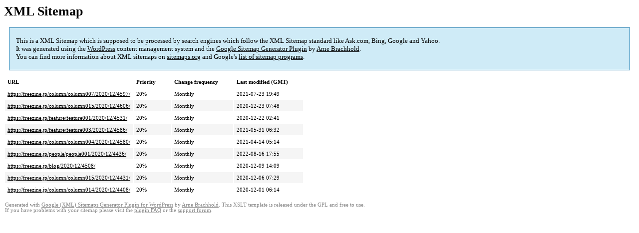

--- FILE ---
content_type: text/html; charset=UTF-8
request_url: https://freezine.jp/sitemap-pt-post-2020-12.html
body_size: 1495
content:

<!DOCTYPE html PUBLIC "-//W3C//DTD HTML 4.0 Transitional//EN" "http://www.w3.org/TR/REC-html40/loose.dtd">
<html xmlns="http://www.w3.org/1999/xhtml" xmlns:html="http://www.w3.org/TR/REC-html40" xmlns:sitemap="http://www.sitemaps.org/schemas/sitemap/0.9"><head><title>XML Sitemap</title><meta http-equiv="Content-Type" content="text/html; charset=utf-8"/><meta name="robots" content="noindex,follow"/><style type="text/css">
					body {
						font-family:"Lucida Grande","Lucida Sans Unicode",Tahoma,Verdana;
						font-size:13px;
					}
					
					#intro {
						background-color:#CFEBF7;
						border:1px #2580B2 solid;
						padding:5px 13px 5px 13px;
						margin:10px;
					}
					
					#intro p {
						line-height:	16.8667px;
					}
					#intro strong {
						font-weight:normal;
					}
					
					td {
						font-size:11px;
					}
					
					th {
						text-align:left;
						padding-right:30px;
						font-size:11px;
					}
					
					tr.high {
						background-color:whitesmoke;
					}
					
					#footer {
						padding:2px;
						margin-top:10px;
						font-size:8pt;
						color:gray;
					}
					
					#footer a {
						color:gray;
					}
					
					a {
						color:black;
					}
				</style></head><body><h1 xmlns="">XML Sitemap</h1><div xmlns="" id="intro"><p>
                This is a XML Sitemap which is supposed to be processed by search engines which follow the XML Sitemap standard like Ask.com, Bing, Google and Yahoo.<br/>
                It was generated using the <a rel="external nofollow" href="http://wordpress.org/">WordPress</a> content management system and the <strong><a rel="external nofollow" href="http://www.arnebrachhold.de/redir/sitemap-home/" title="Google (XML) Sitemaps Generator Plugin for WordPress">Google Sitemap Generator Plugin</a></strong> by <a rel="external nofollow" href="http://www.arnebrachhold.de/">Arne Brachhold</a>.<br/>
                You can find more information about XML sitemaps on <a rel="external nofollow" href="http://sitemaps.org">sitemaps.org</a> and Google's <a rel="external nofollow" href="http://code.google.com/p/sitemap-generators/wiki/SitemapGenerators">list of sitemap programs</a>.
            </p></div><div xmlns="" id="content"><table cellpadding="5"><tr style="border-bottom:1px black solid;"><th>URL</th><th>Priority</th><th>Change frequency</th><th>Last modified (GMT)</th></tr><tr><td><a href="https://freezine.jp/column/column007/2020/12/4597/">https://freezine.jp/column/column007/2020/12/4597/</a></td><td>20%</td><td>Monthly</td><td>2021-07-23 19:49</td></tr><tr class="high"><td><a href="https://freezine.jp/column/column015/2020/12/4606/">https://freezine.jp/column/column015/2020/12/4606/</a></td><td>20%</td><td>Monthly</td><td>2020-12-23 07:48</td></tr><tr><td><a href="https://freezine.jp/feature/feature001/2020/12/4531/">https://freezine.jp/feature/feature001/2020/12/4531/</a></td><td>20%</td><td>Monthly</td><td>2020-12-22 02:41</td></tr><tr class="high"><td><a href="https://freezine.jp/feature/feature003/2020/12/4586/">https://freezine.jp/feature/feature003/2020/12/4586/</a></td><td>20%</td><td>Monthly</td><td>2021-05-31 06:32</td></tr><tr><td><a href="https://freezine.jp/column/column004/2020/12/4580/">https://freezine.jp/column/column004/2020/12/4580/</a></td><td>20%</td><td>Monthly</td><td>2021-04-14 05:14</td></tr><tr class="high"><td><a href="https://freezine.jp/people/people001/2020/12/4436/">https://freezine.jp/people/people001/2020/12/4436/</a></td><td>20%</td><td>Monthly</td><td>2022-08-16 17:55</td></tr><tr><td><a href="https://freezine.jp/blog/2020/12/4508/">https://freezine.jp/blog/2020/12/4508/</a></td><td>20%</td><td>Monthly</td><td>2020-12-09 14:09</td></tr><tr class="high"><td><a href="https://freezine.jp/column/column015/2020/12/4431/">https://freezine.jp/column/column015/2020/12/4431/</a></td><td>20%</td><td>Monthly</td><td>2020-12-06 07:29</td></tr><tr><td><a href="https://freezine.jp/column/column014/2020/12/4408/">https://freezine.jp/column/column014/2020/12/4408/</a></td><td>20%</td><td>Monthly</td><td>2020-12-01 06:14</td></tr></table></div><div id="footer">
					Generated with <a rel="external nofollow" href="http://www.arnebrachhold.de/redir/sitemap-home/" title="Google (XML) Sitemap Generator Plugin for WordPress">Google (XML) Sitemaps Generator Plugin for WordPress</a> by <a rel="external nofollow" href="http://www.arnebrachhold.de/">Arne Brachhold</a>. This XSLT template is released under the GPL and free to use.<br/>
					If you have problems with your sitemap please visit the <a rel="external nofollow" href="http://www.arnebrachhold.de/redir/sitemap-x-faq/" title="Google (XML) sitemaps FAQ">plugin FAQ</a> or the <a rel="external nofollow" href="https://wordpress.org/support/plugin/google-sitemap-generator">support forum</a>.
				</div></body></html>
